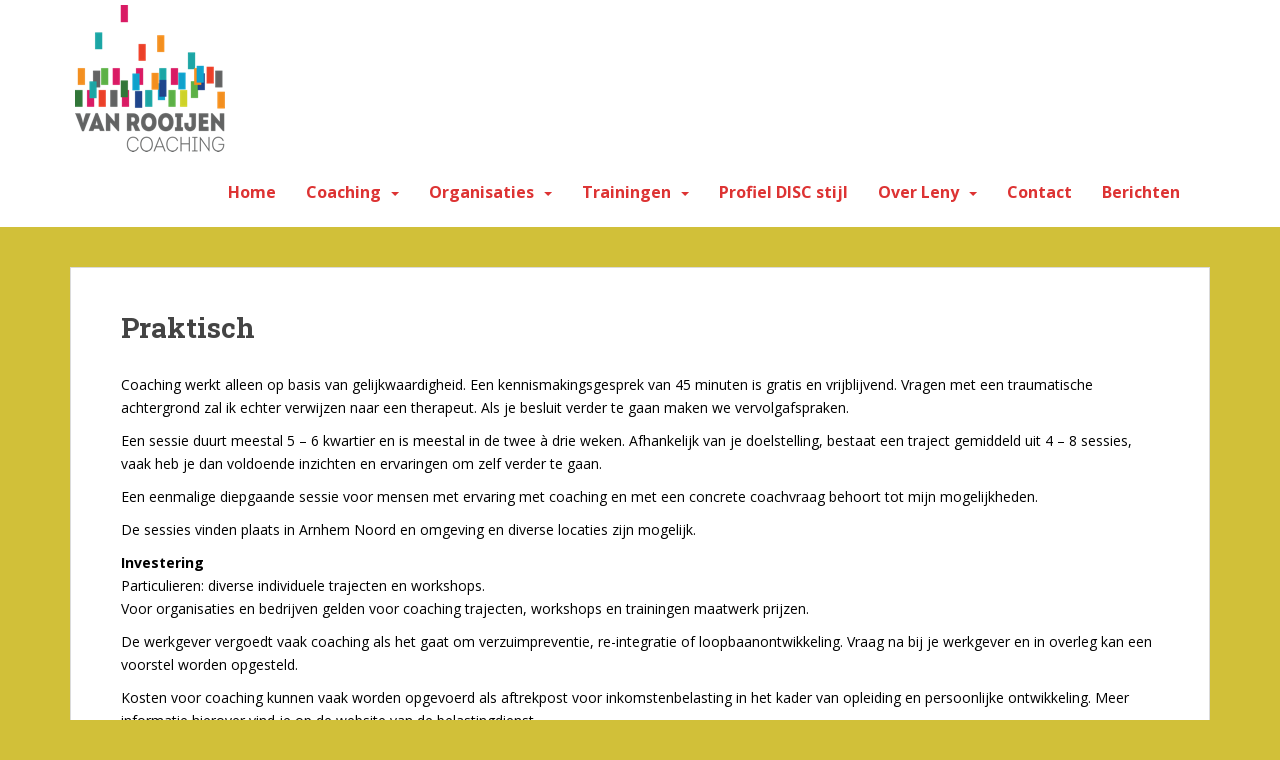

--- FILE ---
content_type: text/html; charset=UTF-8
request_url: http://vanrooijencoaching.nl/contact/inspiratie/
body_size: 9637
content:
<!doctype html>
<!--[if !IE]>
<html class="no-js non-ie" lang="nl-NL"> <![endif]-->
<!--[if IE 7 ]>
<html class="no-js ie7" lang="nl-NL"> <![endif]-->
<!--[if IE 8 ]>
<html class="no-js ie8" lang="nl-NL"> <![endif]-->
<!--[if IE 9 ]>
<html class="no-js ie9" lang="nl-NL"> <![endif]-->
<!--[if gt IE 9]><!-->
<html class="no-js" lang="nl-NL"> <!--<![endif]-->
<head>
<meta charset="UTF-8">
<meta name="viewport" content="width=device-width, initial-scale=1">
<meta name="theme-color" content="#ffffff">
<link rel="profile" href="http://gmpg.org/xfn/11">

<title>Praktisch &#8211; Van Rooijen Coaching</title>
<meta name='robots' content='max-image-preview:large' />
	<style>img:is([sizes="auto" i], [sizes^="auto," i]) { contain-intrinsic-size: 3000px 1500px }</style>
	<link rel='dns-prefetch' href='//fonts.googleapis.com' />
<link rel="alternate" type="application/rss+xml" title="Van Rooijen Coaching &raquo; feed" href="https://vanrooijencoaching.nl/feed/" />
<link rel="alternate" type="application/rss+xml" title="Van Rooijen Coaching &raquo; reacties feed" href="https://vanrooijencoaching.nl/comments/feed/" />
		<!-- This site uses the Google Analytics by MonsterInsights plugin v9.7.0 - Using Analytics tracking - https://www.monsterinsights.com/ -->
		<!-- Opmerking: MonsterInsights is momenteel niet geconfigureerd op deze site. De site eigenaar moet authenticeren met Google Analytics in de MonsterInsights instellingen scherm. -->
					<!-- No tracking code set -->
				<!-- / Google Analytics by MonsterInsights -->
		<script type="text/javascript">
/* <![CDATA[ */
window._wpemojiSettings = {"baseUrl":"https:\/\/s.w.org\/images\/core\/emoji\/16.0.1\/72x72\/","ext":".png","svgUrl":"https:\/\/s.w.org\/images\/core\/emoji\/16.0.1\/svg\/","svgExt":".svg","source":{"concatemoji":"http:\/\/vanrooijencoaching.nl\/wp-includes\/js\/wp-emoji-release.min.js?ver=82082fced5742b2111f03822c0a199f5"}};
/*! This file is auto-generated */
!function(s,n){var o,i,e;function c(e){try{var t={supportTests:e,timestamp:(new Date).valueOf()};sessionStorage.setItem(o,JSON.stringify(t))}catch(e){}}function p(e,t,n){e.clearRect(0,0,e.canvas.width,e.canvas.height),e.fillText(t,0,0);var t=new Uint32Array(e.getImageData(0,0,e.canvas.width,e.canvas.height).data),a=(e.clearRect(0,0,e.canvas.width,e.canvas.height),e.fillText(n,0,0),new Uint32Array(e.getImageData(0,0,e.canvas.width,e.canvas.height).data));return t.every(function(e,t){return e===a[t]})}function u(e,t){e.clearRect(0,0,e.canvas.width,e.canvas.height),e.fillText(t,0,0);for(var n=e.getImageData(16,16,1,1),a=0;a<n.data.length;a++)if(0!==n.data[a])return!1;return!0}function f(e,t,n,a){switch(t){case"flag":return n(e,"\ud83c\udff3\ufe0f\u200d\u26a7\ufe0f","\ud83c\udff3\ufe0f\u200b\u26a7\ufe0f")?!1:!n(e,"\ud83c\udde8\ud83c\uddf6","\ud83c\udde8\u200b\ud83c\uddf6")&&!n(e,"\ud83c\udff4\udb40\udc67\udb40\udc62\udb40\udc65\udb40\udc6e\udb40\udc67\udb40\udc7f","\ud83c\udff4\u200b\udb40\udc67\u200b\udb40\udc62\u200b\udb40\udc65\u200b\udb40\udc6e\u200b\udb40\udc67\u200b\udb40\udc7f");case"emoji":return!a(e,"\ud83e\udedf")}return!1}function g(e,t,n,a){var r="undefined"!=typeof WorkerGlobalScope&&self instanceof WorkerGlobalScope?new OffscreenCanvas(300,150):s.createElement("canvas"),o=r.getContext("2d",{willReadFrequently:!0}),i=(o.textBaseline="top",o.font="600 32px Arial",{});return e.forEach(function(e){i[e]=t(o,e,n,a)}),i}function t(e){var t=s.createElement("script");t.src=e,t.defer=!0,s.head.appendChild(t)}"undefined"!=typeof Promise&&(o="wpEmojiSettingsSupports",i=["flag","emoji"],n.supports={everything:!0,everythingExceptFlag:!0},e=new Promise(function(e){s.addEventListener("DOMContentLoaded",e,{once:!0})}),new Promise(function(t){var n=function(){try{var e=JSON.parse(sessionStorage.getItem(o));if("object"==typeof e&&"number"==typeof e.timestamp&&(new Date).valueOf()<e.timestamp+604800&&"object"==typeof e.supportTests)return e.supportTests}catch(e){}return null}();if(!n){if("undefined"!=typeof Worker&&"undefined"!=typeof OffscreenCanvas&&"undefined"!=typeof URL&&URL.createObjectURL&&"undefined"!=typeof Blob)try{var e="postMessage("+g.toString()+"("+[JSON.stringify(i),f.toString(),p.toString(),u.toString()].join(",")+"));",a=new Blob([e],{type:"text/javascript"}),r=new Worker(URL.createObjectURL(a),{name:"wpTestEmojiSupports"});return void(r.onmessage=function(e){c(n=e.data),r.terminate(),t(n)})}catch(e){}c(n=g(i,f,p,u))}t(n)}).then(function(e){for(var t in e)n.supports[t]=e[t],n.supports.everything=n.supports.everything&&n.supports[t],"flag"!==t&&(n.supports.everythingExceptFlag=n.supports.everythingExceptFlag&&n.supports[t]);n.supports.everythingExceptFlag=n.supports.everythingExceptFlag&&!n.supports.flag,n.DOMReady=!1,n.readyCallback=function(){n.DOMReady=!0}}).then(function(){return e}).then(function(){var e;n.supports.everything||(n.readyCallback(),(e=n.source||{}).concatemoji?t(e.concatemoji):e.wpemoji&&e.twemoji&&(t(e.twemoji),t(e.wpemoji)))}))}((window,document),window._wpemojiSettings);
/* ]]> */
</script>
<style id='wp-emoji-styles-inline-css' type='text/css'>

	img.wp-smiley, img.emoji {
		display: inline !important;
		border: none !important;
		box-shadow: none !important;
		height: 1em !important;
		width: 1em !important;
		margin: 0 0.07em !important;
		vertical-align: -0.1em !important;
		background: none !important;
		padding: 0 !important;
	}
</style>
<link rel='stylesheet' id='wp-block-library-css' href='http://vanrooijencoaching.nl/wp-includes/css/dist/block-library/style.min.css?ver=82082fced5742b2111f03822c0a199f5' type='text/css' media='all' />
<style id='classic-theme-styles-inline-css' type='text/css'>
/*! This file is auto-generated */
.wp-block-button__link{color:#fff;background-color:#32373c;border-radius:9999px;box-shadow:none;text-decoration:none;padding:calc(.667em + 2px) calc(1.333em + 2px);font-size:1.125em}.wp-block-file__button{background:#32373c;color:#fff;text-decoration:none}
</style>
<style id='global-styles-inline-css' type='text/css'>
:root{--wp--preset--aspect-ratio--square: 1;--wp--preset--aspect-ratio--4-3: 4/3;--wp--preset--aspect-ratio--3-4: 3/4;--wp--preset--aspect-ratio--3-2: 3/2;--wp--preset--aspect-ratio--2-3: 2/3;--wp--preset--aspect-ratio--16-9: 16/9;--wp--preset--aspect-ratio--9-16: 9/16;--wp--preset--color--black: #000000;--wp--preset--color--cyan-bluish-gray: #abb8c3;--wp--preset--color--white: #ffffff;--wp--preset--color--pale-pink: #f78da7;--wp--preset--color--vivid-red: #cf2e2e;--wp--preset--color--luminous-vivid-orange: #ff6900;--wp--preset--color--luminous-vivid-amber: #fcb900;--wp--preset--color--light-green-cyan: #7bdcb5;--wp--preset--color--vivid-green-cyan: #00d084;--wp--preset--color--pale-cyan-blue: #8ed1fc;--wp--preset--color--vivid-cyan-blue: #0693e3;--wp--preset--color--vivid-purple: #9b51e0;--wp--preset--gradient--vivid-cyan-blue-to-vivid-purple: linear-gradient(135deg,rgba(6,147,227,1) 0%,rgb(155,81,224) 100%);--wp--preset--gradient--light-green-cyan-to-vivid-green-cyan: linear-gradient(135deg,rgb(122,220,180) 0%,rgb(0,208,130) 100%);--wp--preset--gradient--luminous-vivid-amber-to-luminous-vivid-orange: linear-gradient(135deg,rgba(252,185,0,1) 0%,rgba(255,105,0,1) 100%);--wp--preset--gradient--luminous-vivid-orange-to-vivid-red: linear-gradient(135deg,rgba(255,105,0,1) 0%,rgb(207,46,46) 100%);--wp--preset--gradient--very-light-gray-to-cyan-bluish-gray: linear-gradient(135deg,rgb(238,238,238) 0%,rgb(169,184,195) 100%);--wp--preset--gradient--cool-to-warm-spectrum: linear-gradient(135deg,rgb(74,234,220) 0%,rgb(151,120,209) 20%,rgb(207,42,186) 40%,rgb(238,44,130) 60%,rgb(251,105,98) 80%,rgb(254,248,76) 100%);--wp--preset--gradient--blush-light-purple: linear-gradient(135deg,rgb(255,206,236) 0%,rgb(152,150,240) 100%);--wp--preset--gradient--blush-bordeaux: linear-gradient(135deg,rgb(254,205,165) 0%,rgb(254,45,45) 50%,rgb(107,0,62) 100%);--wp--preset--gradient--luminous-dusk: linear-gradient(135deg,rgb(255,203,112) 0%,rgb(199,81,192) 50%,rgb(65,88,208) 100%);--wp--preset--gradient--pale-ocean: linear-gradient(135deg,rgb(255,245,203) 0%,rgb(182,227,212) 50%,rgb(51,167,181) 100%);--wp--preset--gradient--electric-grass: linear-gradient(135deg,rgb(202,248,128) 0%,rgb(113,206,126) 100%);--wp--preset--gradient--midnight: linear-gradient(135deg,rgb(2,3,129) 0%,rgb(40,116,252) 100%);--wp--preset--font-size--small: 13px;--wp--preset--font-size--medium: 20px;--wp--preset--font-size--large: 36px;--wp--preset--font-size--x-large: 42px;--wp--preset--spacing--20: 0.44rem;--wp--preset--spacing--30: 0.67rem;--wp--preset--spacing--40: 1rem;--wp--preset--spacing--50: 1.5rem;--wp--preset--spacing--60: 2.25rem;--wp--preset--spacing--70: 3.38rem;--wp--preset--spacing--80: 5.06rem;--wp--preset--shadow--natural: 6px 6px 9px rgba(0, 0, 0, 0.2);--wp--preset--shadow--deep: 12px 12px 50px rgba(0, 0, 0, 0.4);--wp--preset--shadow--sharp: 6px 6px 0px rgba(0, 0, 0, 0.2);--wp--preset--shadow--outlined: 6px 6px 0px -3px rgba(255, 255, 255, 1), 6px 6px rgba(0, 0, 0, 1);--wp--preset--shadow--crisp: 6px 6px 0px rgba(0, 0, 0, 1);}:where(.is-layout-flex){gap: 0.5em;}:where(.is-layout-grid){gap: 0.5em;}body .is-layout-flex{display: flex;}.is-layout-flex{flex-wrap: wrap;align-items: center;}.is-layout-flex > :is(*, div){margin: 0;}body .is-layout-grid{display: grid;}.is-layout-grid > :is(*, div){margin: 0;}:where(.wp-block-columns.is-layout-flex){gap: 2em;}:where(.wp-block-columns.is-layout-grid){gap: 2em;}:where(.wp-block-post-template.is-layout-flex){gap: 1.25em;}:where(.wp-block-post-template.is-layout-grid){gap: 1.25em;}.has-black-color{color: var(--wp--preset--color--black) !important;}.has-cyan-bluish-gray-color{color: var(--wp--preset--color--cyan-bluish-gray) !important;}.has-white-color{color: var(--wp--preset--color--white) !important;}.has-pale-pink-color{color: var(--wp--preset--color--pale-pink) !important;}.has-vivid-red-color{color: var(--wp--preset--color--vivid-red) !important;}.has-luminous-vivid-orange-color{color: var(--wp--preset--color--luminous-vivid-orange) !important;}.has-luminous-vivid-amber-color{color: var(--wp--preset--color--luminous-vivid-amber) !important;}.has-light-green-cyan-color{color: var(--wp--preset--color--light-green-cyan) !important;}.has-vivid-green-cyan-color{color: var(--wp--preset--color--vivid-green-cyan) !important;}.has-pale-cyan-blue-color{color: var(--wp--preset--color--pale-cyan-blue) !important;}.has-vivid-cyan-blue-color{color: var(--wp--preset--color--vivid-cyan-blue) !important;}.has-vivid-purple-color{color: var(--wp--preset--color--vivid-purple) !important;}.has-black-background-color{background-color: var(--wp--preset--color--black) !important;}.has-cyan-bluish-gray-background-color{background-color: var(--wp--preset--color--cyan-bluish-gray) !important;}.has-white-background-color{background-color: var(--wp--preset--color--white) !important;}.has-pale-pink-background-color{background-color: var(--wp--preset--color--pale-pink) !important;}.has-vivid-red-background-color{background-color: var(--wp--preset--color--vivid-red) !important;}.has-luminous-vivid-orange-background-color{background-color: var(--wp--preset--color--luminous-vivid-orange) !important;}.has-luminous-vivid-amber-background-color{background-color: var(--wp--preset--color--luminous-vivid-amber) !important;}.has-light-green-cyan-background-color{background-color: var(--wp--preset--color--light-green-cyan) !important;}.has-vivid-green-cyan-background-color{background-color: var(--wp--preset--color--vivid-green-cyan) !important;}.has-pale-cyan-blue-background-color{background-color: var(--wp--preset--color--pale-cyan-blue) !important;}.has-vivid-cyan-blue-background-color{background-color: var(--wp--preset--color--vivid-cyan-blue) !important;}.has-vivid-purple-background-color{background-color: var(--wp--preset--color--vivid-purple) !important;}.has-black-border-color{border-color: var(--wp--preset--color--black) !important;}.has-cyan-bluish-gray-border-color{border-color: var(--wp--preset--color--cyan-bluish-gray) !important;}.has-white-border-color{border-color: var(--wp--preset--color--white) !important;}.has-pale-pink-border-color{border-color: var(--wp--preset--color--pale-pink) !important;}.has-vivid-red-border-color{border-color: var(--wp--preset--color--vivid-red) !important;}.has-luminous-vivid-orange-border-color{border-color: var(--wp--preset--color--luminous-vivid-orange) !important;}.has-luminous-vivid-amber-border-color{border-color: var(--wp--preset--color--luminous-vivid-amber) !important;}.has-light-green-cyan-border-color{border-color: var(--wp--preset--color--light-green-cyan) !important;}.has-vivid-green-cyan-border-color{border-color: var(--wp--preset--color--vivid-green-cyan) !important;}.has-pale-cyan-blue-border-color{border-color: var(--wp--preset--color--pale-cyan-blue) !important;}.has-vivid-cyan-blue-border-color{border-color: var(--wp--preset--color--vivid-cyan-blue) !important;}.has-vivid-purple-border-color{border-color: var(--wp--preset--color--vivid-purple) !important;}.has-vivid-cyan-blue-to-vivid-purple-gradient-background{background: var(--wp--preset--gradient--vivid-cyan-blue-to-vivid-purple) !important;}.has-light-green-cyan-to-vivid-green-cyan-gradient-background{background: var(--wp--preset--gradient--light-green-cyan-to-vivid-green-cyan) !important;}.has-luminous-vivid-amber-to-luminous-vivid-orange-gradient-background{background: var(--wp--preset--gradient--luminous-vivid-amber-to-luminous-vivid-orange) !important;}.has-luminous-vivid-orange-to-vivid-red-gradient-background{background: var(--wp--preset--gradient--luminous-vivid-orange-to-vivid-red) !important;}.has-very-light-gray-to-cyan-bluish-gray-gradient-background{background: var(--wp--preset--gradient--very-light-gray-to-cyan-bluish-gray) !important;}.has-cool-to-warm-spectrum-gradient-background{background: var(--wp--preset--gradient--cool-to-warm-spectrum) !important;}.has-blush-light-purple-gradient-background{background: var(--wp--preset--gradient--blush-light-purple) !important;}.has-blush-bordeaux-gradient-background{background: var(--wp--preset--gradient--blush-bordeaux) !important;}.has-luminous-dusk-gradient-background{background: var(--wp--preset--gradient--luminous-dusk) !important;}.has-pale-ocean-gradient-background{background: var(--wp--preset--gradient--pale-ocean) !important;}.has-electric-grass-gradient-background{background: var(--wp--preset--gradient--electric-grass) !important;}.has-midnight-gradient-background{background: var(--wp--preset--gradient--midnight) !important;}.has-small-font-size{font-size: var(--wp--preset--font-size--small) !important;}.has-medium-font-size{font-size: var(--wp--preset--font-size--medium) !important;}.has-large-font-size{font-size: var(--wp--preset--font-size--large) !important;}.has-x-large-font-size{font-size: var(--wp--preset--font-size--x-large) !important;}
:where(.wp-block-post-template.is-layout-flex){gap: 1.25em;}:where(.wp-block-post-template.is-layout-grid){gap: 1.25em;}
:where(.wp-block-columns.is-layout-flex){gap: 2em;}:where(.wp-block-columns.is-layout-grid){gap: 2em;}
:root :where(.wp-block-pullquote){font-size: 1.5em;line-height: 1.6;}
</style>
<link rel='stylesheet' id='contact-form-7-css' href='http://vanrooijencoaching.nl/wp-content/plugins/contact-form-7/includes/css/styles.css?ver=6.1.1' type='text/css' media='all' />
<link rel='stylesheet' id='sparkling-bootstrap-css' href='http://vanrooijencoaching.nl/wp-content/themes/sparkling/assets/css/bootstrap.min.css?ver=82082fced5742b2111f03822c0a199f5' type='text/css' media='all' />
<link rel='stylesheet' id='sparkling-icons-css' href='http://vanrooijencoaching.nl/wp-content/themes/sparkling/assets/css/fontawesome-all.min.css?ver=5.1.1.' type='text/css' media='all' />
<link rel='stylesheet' id='sparkling-fonts-css' href='//fonts.googleapis.com/css?family=Open+Sans%3A400italic%2C400%2C600%2C700%7CRoboto+Slab%3A400%2C300%2C700&#038;ver=82082fced5742b2111f03822c0a199f5' type='text/css' media='all' />
<link rel='stylesheet' id='sparkling-style-css' href='http://vanrooijencoaching.nl/wp-content/themes/sparkling/style.css?ver=2.4.2' type='text/css' media='all' />
<script type="text/javascript" src="http://vanrooijencoaching.nl/wp-includes/js/jquery/jquery.min.js?ver=3.7.1" id="jquery-core-js"></script>
<script type="text/javascript" src="http://vanrooijencoaching.nl/wp-includes/js/jquery/jquery-migrate.min.js?ver=3.4.1" id="jquery-migrate-js"></script>
<script type="text/javascript" src="http://vanrooijencoaching.nl/wp-content/themes/sparkling/assets/js/vendor/bootstrap.min.js?ver=82082fced5742b2111f03822c0a199f5" id="sparkling-bootstrapjs-js"></script>
<script type="text/javascript" src="http://vanrooijencoaching.nl/wp-content/themes/sparkling/assets/js/functions.js?ver=20180503" id="sparkling-functions-js"></script>
<link rel="https://api.w.org/" href="https://vanrooijencoaching.nl/wp-json/" /><link rel="alternate" title="JSON" type="application/json" href="https://vanrooijencoaching.nl/wp-json/wp/v2/pages/90" /><link rel="EditURI" type="application/rsd+xml" title="RSD" href="https://vanrooijencoaching.nl/xmlrpc.php?rsd" />

<link rel="canonical" href="https://vanrooijencoaching.nl/contact/inspiratie/" />
<link rel='shortlink' href='https://vanrooijencoaching.nl/?p=90' />
<link rel="alternate" title="oEmbed (JSON)" type="application/json+oembed" href="https://vanrooijencoaching.nl/wp-json/oembed/1.0/embed?url=https%3A%2F%2Fvanrooijencoaching.nl%2Fcontact%2Finspiratie%2F" />
<link rel="alternate" title="oEmbed (XML)" type="text/xml+oembed" href="https://vanrooijencoaching.nl/wp-json/oembed/1.0/embed?url=https%3A%2F%2Fvanrooijencoaching.nl%2Fcontact%2Finspiratie%2F&#038;format=xml" />
<style type="text/css">.navbar.navbar-default, .navbar-default .navbar-nav .open .dropdown-menu > li > a {background-color: #ffffff;}.navbar-default .navbar-nav > li > a, .navbar-default .navbar-nav.sparkling-mobile-menu > li:hover > a, .navbar-default .navbar-nav.sparkling-mobile-menu > li:hover > .caret, .navbar-default .navbar-nav > li, .navbar-default .navbar-nav > .open > a, .navbar-default .navbar-nav > .open > a:hover, .navbar-default .navbar-nav > .open > a:focus { color: #dd3333;}@media (max-width: 767px){ .navbar-default .navbar-nav > li:hover > a, .navbar-default .navbar-nav > li:hover > .caret{ color: #dd3333!important ;} }.navbar-default .navbar-nav > li:hover > a, .navbar-default .navbar-nav > li:focus-within > a, .navbar-nav > li:hover > .caret, .navbar-nav > li:focus-within > .caret, .navbar-default .navbar-nav.sparkling-mobile-menu > li.open > a, .navbar-default .navbar-nav.sparkling-mobile-menu > li.open > .caret, .navbar-default .navbar-nav > li:hover, .navbar-default .navbar-nav > li:focus-within, .navbar-default .navbar-nav > .active > a, .navbar-default .navbar-nav > .active > .caret, .navbar-default .navbar-nav > .active > a:hover, .navbar-default .navbar-nav > .active > a:focus, .navbar-default .navbar-nav > li > a:hover, .navbar-default .navbar-nav > li > a:focus, .navbar-default .navbar-nav > .open > a, .navbar-default .navbar-nav > .open > a:hover, .navbar-default .navbar-nav > .open > a:focus {color: #dd3333;}@media (max-width: 767px){ .navbar-default .navbar-nav > li.open > a, .navbar-default .navbar-nav > li.open > .caret { color: #dd3333 !important; } }</style>		<style type="text/css">
				.navbar > .container .navbar-brand {
			color: #dadada;
		}
		</style>
	<style type="text/css" id="custom-background-css">
body.custom-background { background-color: #d1c039; }
</style>
	<link rel="icon" href="https://vanrooijencoaching.nl/wp-content/uploads/2016/03/logo-van-Rooijen-Coaching-60x60.png" sizes="32x32" />
<link rel="icon" href="https://vanrooijencoaching.nl/wp-content/uploads/2016/03/logo-van-Rooijen-Coaching.png" sizes="192x192" />
<link rel="apple-touch-icon" href="https://vanrooijencoaching.nl/wp-content/uploads/2016/03/logo-van-Rooijen-Coaching.png" />
<meta name="msapplication-TileImage" content="https://vanrooijencoaching.nl/wp-content/uploads/2016/03/logo-van-Rooijen-Coaching.png" />
<style id="sccss">.navbar-default .navbar-nav > li > a {
  text-transform: none;
  font-size: 16px;
  font-weight: bold;
}
#secondary .widget a {
 color: #DA4453;
}
.single-tribe_events .tribe-events-schedule .tribe-events-divider {
  display: none;
}
.tribe-events-cost, .single-tribe_events .tribe-events-schedule .tribe-events-divider {
  display: none;
}
.tribe-events-event-meta .tribe-events-meta-group {
  width: 50%;
}
.single-tribe_events .tribe-events-venue-map {
  float: left;
  width: 97%;
  margin: 10px;
}
#colophon {
  display: none;
}</style>
</head>

<body class="wp-singular page-template page-template-sidebar-page page-template-sidebar-page-php page page-id-90 page-child parent-pageid-88 custom-background wp-theme-sparkling group-blog">
	<a class="sr-only sr-only-focusable" href="#content">Skip to main content</a>
<div id="page" class="hfeed site">

	<header id="masthead" class="site-header" role="banner">
		<nav class="navbar navbar-default
		" role="navigation">
			<div class="container">
				<div class="row">
					<div class="site-navigation-inner col-sm-12">
						<div class="navbar-header">


														<div id="logo">
																																<a href="https://vanrooijencoaching.nl/"><img src="http://vanrooijencoaching.nl/wp-content/uploads/2016/03/logo-van-Rooijen-Coaching.png"  height="157" width="165" alt="Van Rooijen Coaching"/></a>
																																</div><!-- end of #logo -->

							<button type="button" class="btn navbar-toggle" data-toggle="collapse" data-target=".navbar-ex1-collapse">
								<span class="sr-only">Toggle navigation</span>
								<span class="icon-bar"></span>
								<span class="icon-bar"></span>
								<span class="icon-bar"></span>
							</button>
						</div>



						<div class="collapse navbar-collapse navbar-ex1-collapse"><ul id="menu-hoofdmenu" class="nav navbar-nav"><li id="menu-item-777" class="menu-item menu-item-type-post_type menu-item-object-page menu-item-home menu-item-777"><a href="https://vanrooijencoaching.nl/">Home</a></li>
<li id="menu-item-457" class="menu-item menu-item-type-post_type menu-item-object-page menu-item-has-children menu-item-457 dropdown"><a href="https://vanrooijencoaching.nl/life-coaching/">Coaching</a><span class="caret sparkling-dropdown"></span>
<ul role="menu" class=" dropdown-menu">
	<li id="menu-item-458" class="menu-item menu-item-type-post_type menu-item-object-page menu-item-458"><a href="https://vanrooijencoaching.nl/loopbaan-coaching/">Loopbaan Coaching</a></li>
	<li id="menu-item-459" class="menu-item menu-item-type-post_type menu-item-object-page menu-item-459"><a href="https://vanrooijencoaching.nl/natuur-coaching/">Wandel Coaching</a></li>
</ul>
</li>
<li id="menu-item-830" class="menu-item menu-item-type-post_type menu-item-object-page menu-item-has-children menu-item-830 dropdown"><a href="https://vanrooijencoaching.nl/teamcoaching-2/">Organisaties</a><span class="caret sparkling-dropdown"></span>
<ul role="menu" class=" dropdown-menu">
	<li id="menu-item-460" class="menu-item menu-item-type-post_type menu-item-object-page menu-item-460"><a href="https://vanrooijencoaching.nl/teamcoaching/">Teamtraining</a></li>
	<li id="menu-item-455" class="menu-item menu-item-type-post_type menu-item-object-page menu-item-455"><a href="https://vanrooijencoaching.nl/intervisie-voor-professionals/">Intervisie</a></li>
</ul>
</li>
<li id="menu-item-465" class="menu-item menu-item-type-post_type menu-item-object-page menu-item-has-children menu-item-465 dropdown"><a href="https://vanrooijencoaching.nl/trainingen/">Trainingen</a><span class="caret sparkling-dropdown"></span>
<ul role="menu" class=" dropdown-menu">
	<li id="menu-item-462" class="menu-item menu-item-type-post_type menu-item-object-page menu-item-462"><a href="https://vanrooijencoaching.nl/energie-en-plezier-in-je-werk/">Training Plezier en energie in je werk</a></li>
	<li id="menu-item-464" class="menu-item menu-item-type-post_type menu-item-object-page menu-item-464"><a href="https://vanrooijencoaching.nl/wat-houdt-je-tegen/">Workshop Wat houdt je tegen?</a></li>
	<li id="menu-item-463" class="menu-item menu-item-type-post_type menu-item-object-page menu-item-463"><a href="https://vanrooijencoaching.nl/kwaliteiten/">Workshop Kwaliteiten en talenten</a></li>
	<li id="menu-item-954" class="menu-item menu-item-type-post_type menu-item-object-page menu-item-954"><a href="https://vanrooijencoaching.nl/training-betekenisgeving-en-afscheid-nemen/">Training “Betekenisgeving en afscheid nemen”</a></li>
	<li id="menu-item-739" class="menu-item menu-item-type-post_type menu-item-object-page menu-item-739"><a href="https://vanrooijencoaching.nl/trainingen/onbegrepen-gedragkijken-naar-jezelf/">Tweedaagse Onbegrepen gedrag: Kijken naar jezelf!</a></li>
</ul>
</li>
<li id="menu-item-530" class="menu-item menu-item-type-post_type menu-item-object-page menu-item-530"><a href="https://vanrooijencoaching.nl/disc-profiel/">Profiel DISC stijl</a></li>
<li id="menu-item-469" class="menu-item menu-item-type-post_type menu-item-object-page current-menu-ancestor current-menu-parent current_page_parent current_page_ancestor menu-item-has-children menu-item-469 dropdown"><a href="https://vanrooijencoaching.nl/ervaring-en-opleiding/">Over Leny</a><span class="caret sparkling-dropdown"></span>
<ul role="menu" class=" dropdown-menu">
	<li id="menu-item-470" class="menu-item menu-item-type-post_type menu-item-object-page menu-item-470"><a href="https://vanrooijencoaching.nl/werkwijze/">Werkwijze</a></li>
	<li id="menu-item-472" class="menu-item menu-item-type-post_type menu-item-object-page current-menu-item page_item page-item-90 current_page_item menu-item-472 active"><a href="https://vanrooijencoaching.nl/contact/inspiratie/">Praktisch</a></li>
	<li id="menu-item-473" class="menu-item menu-item-type-post_type menu-item-object-page menu-item-473"><a href="https://vanrooijencoaching.nl/ervaringen/">Reacties</a></li>
</ul>
</li>
<li id="menu-item-471" class="menu-item menu-item-type-post_type menu-item-object-page current-page-ancestor current-page-parent menu-item-471"><a href="https://vanrooijencoaching.nl/contact/">Contact</a></li>
<li id="menu-item-586" class="menu-item menu-item-type-post_type menu-item-object-page menu-item-586"><a href="https://vanrooijencoaching.nl/nieuws/">Berichten</a></li>
</ul></div>


					</div>
				</div>
			</div>
		</nav><!-- .site-navigation -->
	</header><!-- #masthead -->

	<div id="content" class="site-content">

		<div class="top-section">
								</div>

		<div class="container main-content-area">
						<div class="row full-width">
				<div class="main-content-inner col-sm-12 col-md-8">

	<div id="primary" class="content-area">

		<main id="main" class="site-main" role="main">

			
				

<div class="post-inner-content">
<article id="post-90" class="post-90 page type-page status-publish hentry">
	<header class="entry-header page-header">
		<h1 class="entry-title">Praktisch</h1>
	</header><!-- .entry-header -->

	<div class="entry-content">
		<p><span style="color: #000000;">Coaching werkt alleen op basis van gelijkwaardigheid. Een kennismakingsgesprek van 45 minuten is gratis en vrijblijvend. Vragen met een traumatische achtergrond zal ik echter verwijzen naar een therapeut. Als je besluit verder te gaan maken we vervolgafspraken.  </span></p>
<p><span style="color: #000000;">Een sessie duurt meestal 5 &#8211; 6 kwartier en is meestal in de twee à drie weken. Afhankelijk van je doelstelling, bestaat een traject gemiddeld uit 4 &#8211; 8 sessies, vaak heb je dan voldoende inzichten en ervaringen om zelf verder te gaan. </span></p>
<p><span style="color: #000000;">Een eenmalige diepgaande sessie voor mensen met ervaring met coaching en met een concrete coachvraag behoort tot mijn mogelijkheden.</span></p>
<p><span style="color: #000000;">De sessies vinden plaats in Arnhem Noord en omgeving en diverse locaties zijn mogelijk.</span></p>
<p><span style="color: #000000;"><strong>Investering<br />
</strong></span><span style="color: #000000;">Particulieren: diverse individuele trajecten en workshops.<br />
</span><span style="color: #000000;">Voor organisaties en bedrijven gelden voor coaching trajecten, workshops en trainingen maatwerk prijzen. </span></p>
<p><span style="color: #000000;">De werkgever vergoedt vaak coaching als het gaat om verzuimpreventie, re-integratie of loopbaanontwikkeling. Vraag na bij je werkgever en in overleg kan een voorstel worden opgesteld.</span></p>
<p><span style="color: #000000;">Kosten voor coaching kunnen vaak worden opgevoerd als aftrekpost voor inkomstenbelasting in het kader van opleiding en persoonlijke ontwikkeling. Meer informatie hierover vind je op de website van de belastingdienst.</span></p>
<p><span style="color: #000000;">Wanneer je een aanvullende verzekering hebt, valt Life Coaching hier soms ook onder. Vraag na bij je verzekering. Zie ook www.alternatievegeneeswijzen-info.nl</span></p>
<p>&nbsp;</p>
<p><strong style="color: #ff0000;"><em>´Wie wil zoekt mogelijkheden, wie niet wil zoekt een reden´</em></strong></p>

		</div><!-- .entry-content -->

	</article><!-- #post-## -->
</div>

				
			
		</main><!-- #main -->
	</div><!-- #primary -->

</div><!-- close .main-content-inner -->
<div id="secondary" class="widget-area col-sm-12 col-md-4" role="complementary">
	<div class="well">
				
			<aside id="search" class="widget widget_search">
				
<form role="search" method="get" class="form-search" action="https://vanrooijencoaching.nl/">
  <div class="input-group">
	  <label class="screen-reader-text" for="s">Zoek naar:</label>
	<input type="text" class="form-control search-query" placeholder="Zoek&hellip;" value="" name="s" title="Zoeken naar:" />
	<span class="input-group-btn">
	  <button type="submit" class="btn btn-default" name="submit" id="searchsubmit" value="Zoeken"><span class="glyphicon glyphicon-search"></span></button>
	</span>
  </div>
</form>
			</aside>

			<aside id="archives" class="widget">
				<h3 class="widget-title">Archieven</h3>
				<ul>
						<li><a href='https://vanrooijencoaching.nl/2023/08/'>augustus 2023</a></li>
	<li><a href='https://vanrooijencoaching.nl/2022/11/'>november 2022</a></li>
	<li><a href='https://vanrooijencoaching.nl/2022/05/'>mei 2022</a></li>
	<li><a href='https://vanrooijencoaching.nl/2020/12/'>december 2020</a></li>
	<li><a href='https://vanrooijencoaching.nl/2016/06/'>juni 2016</a></li>
	<li><a href='https://vanrooijencoaching.nl/2016/03/'>maart 2016</a></li>
	<li><a href='https://vanrooijencoaching.nl/2016/02/'>februari 2016</a></li>
				</ul>
			</aside>

			<aside id="meta" class="widget">
				<h3 class="widget-title">Meta</h3>
				<ul>
										<li><a href="https://vanrooijencoaching.nl/beheer/">Login</a></li>
									</ul>
			</aside>

			</div>
</div><!-- #secondary -->
		</div><!-- close .row -->
	</div><!-- close .container -->
</div><!-- close .site-content -->

	<div id="footer-area">
		<div class="container footer-inner">
			<div class="row">
				
	
	<div class="footer-widget-area">
				<div class="col-sm-4 footer-widget" role="complementary">
			
		<div id="recent-posts-2" class="widget widget_recent_entries">
		<h3 class="widgettitle">Laatste nieuws</h3>
		<ul>
											<li>
					<a href="https://vanrooijencoaching.nl/van-keuzestress-naar-beslissen/">Van keuzestress naar beslissen</a>
											<span class="post-date">augustus 23, 2023</span>
									</li>
											<li>
					<a href="https://vanrooijencoaching.nl/wat-wil-jij-tot-bloei-laten-komen/">Wat wil jij tot bloei laten komen?</a>
											<span class="post-date">november 21, 2022</span>
									</li>
											<li>
					<a href="https://vanrooijencoaching.nl/goede-zorg-is-ook-werk-maken-van-welzijn/">Goede zorg is ook werk maken van welzijn</a>
											<span class="post-date">mei 5, 2022</span>
									</li>
					</ul>

		</div>		</div><!-- .widget-area .first -->
		
				<div class="col-sm-4 footer-widget" role="complementary">
			<div id="nav_menu-2" class="widget widget_nav_menu"><h3 class="widgettitle">Favoriete pagina&#8217;s</h3><div class="menu-footermenu-container"><ul id="menu-footermenu" class="menu"><li id="menu-item-634" class="menu-item menu-item-type-post_type menu-item-object-page menu-item-home menu-item-634"><a href="https://vanrooijencoaching.nl/">Home</a></li>
<li id="menu-item-635" class="menu-item menu-item-type-post_type menu-item-object-page menu-item-635"><a href="https://vanrooijencoaching.nl/trainingen/">Trainingen</a></li>
<li id="menu-item-837" class="menu-item menu-item-type-post_type menu-item-object-page menu-item-837"><a href="https://vanrooijencoaching.nl/teamcoaching-2/">Organisaties</a></li>
</ul></div></div>		</div><!-- .widget-area .second -->
		
				<div class="col-sm-4 footer-widget" role="complementary">
			<div id="text-3" class="widget widget_text"><h3 class="widgettitle">Van Rooijen Coaching</h3>			<div class="textwidget"><strong>Locatie</strong><br />
Oosterbeek<br />
Regio Arnhem<br />
Werlocaties (in overleg)<br />
<br />
<a href="mailto:info@vanrooijencoaching.nl">info@vanrooijencoaching.nl</a><br />
<hr><br />
webdesign: <a href="http://dialogus.nl" target="_blank">Dialogus</a> </div>
		</div>		</div><!-- .widget-area .third -->
			</div>
			</div>
		</div>

		<footer id="colophon" class="site-footer" role="contentinfo">
			<div class="site-info container">
				<div class="row">
										<nav role="navigation" class="col-md-6">
											</nav>
					<div class="copyright col-md-6">
						sparkling						Thema van <a href="http://colorlib.com/" target="_blank" rel="nofollow noopener">Colorlib</a>, draait op <a href="http://wordpress.org/" target="_blank">WordPress</a>					</div>
				</div>
			</div><!-- .site-info -->
			<div class="scroll-to-top"><i class="fa fa-angle-up"></i></div><!-- .scroll-to-top -->
		</footer><!-- #colophon -->
	</div>
</div><!-- #page -->

		<script type="text/javascript">
		  jQuery(document).ready(function ($) {
			if ($(window).width() >= 767) {
			  $('.navbar-nav > li.menu-item > a').click(function () {
				if ($(this).attr('target') !== '_blank') {
				  window.location = $(this).attr('href')
				}
			  })
			}
		  })
		</script>
	<script type="speculationrules">
{"prefetch":[{"source":"document","where":{"and":[{"href_matches":"\/*"},{"not":{"href_matches":["\/wp-*.php","\/wp-admin\/*","\/wp-content\/uploads\/*","\/wp-content\/*","\/wp-content\/plugins\/*","\/wp-content\/themes\/sparkling\/*","\/*\\?(.+)"]}},{"not":{"selector_matches":"a[rel~=\"nofollow\"]"}},{"not":{"selector_matches":".no-prefetch, .no-prefetch a"}}]},"eagerness":"conservative"}]}
</script>
<script type="text/javascript" src="http://vanrooijencoaching.nl/wp-includes/js/dist/hooks.min.js?ver=4d63a3d491d11ffd8ac6" id="wp-hooks-js"></script>
<script type="text/javascript" src="http://vanrooijencoaching.nl/wp-includes/js/dist/i18n.min.js?ver=5e580eb46a90c2b997e6" id="wp-i18n-js"></script>
<script type="text/javascript" id="wp-i18n-js-after">
/* <![CDATA[ */
wp.i18n.setLocaleData( { 'text direction\u0004ltr': [ 'ltr' ] } );
/* ]]> */
</script>
<script type="text/javascript" src="http://vanrooijencoaching.nl/wp-content/plugins/contact-form-7/includes/swv/js/index.js?ver=6.1.1" id="swv-js"></script>
<script type="text/javascript" id="contact-form-7-js-translations">
/* <![CDATA[ */
( function( domain, translations ) {
	var localeData = translations.locale_data[ domain ] || translations.locale_data.messages;
	localeData[""].domain = domain;
	wp.i18n.setLocaleData( localeData, domain );
} )( "contact-form-7", {"translation-revision-date":"2025-08-10 14:21:22+0000","generator":"GlotPress\/4.0.1","domain":"messages","locale_data":{"messages":{"":{"domain":"messages","plural-forms":"nplurals=2; plural=n != 1;","lang":"nl"},"This contact form is placed in the wrong place.":["Dit contactformulier staat op de verkeerde plek."],"Error:":["Fout:"]}},"comment":{"reference":"includes\/js\/index.js"}} );
/* ]]> */
</script>
<script type="text/javascript" id="contact-form-7-js-before">
/* <![CDATA[ */
var wpcf7 = {
    "api": {
        "root": "https:\/\/vanrooijencoaching.nl\/wp-json\/",
        "namespace": "contact-form-7\/v1"
    }
};
/* ]]> */
</script>
<script type="text/javascript" src="http://vanrooijencoaching.nl/wp-content/plugins/contact-form-7/includes/js/index.js?ver=6.1.1" id="contact-form-7-js"></script>
<script type="text/javascript" src="http://vanrooijencoaching.nl/wp-content/themes/sparkling/assets/js/skip-link-focus-fix.min.js?ver=20140222" id="sparkling-skip-link-focus-fix-js"></script>

</body>
</html>
